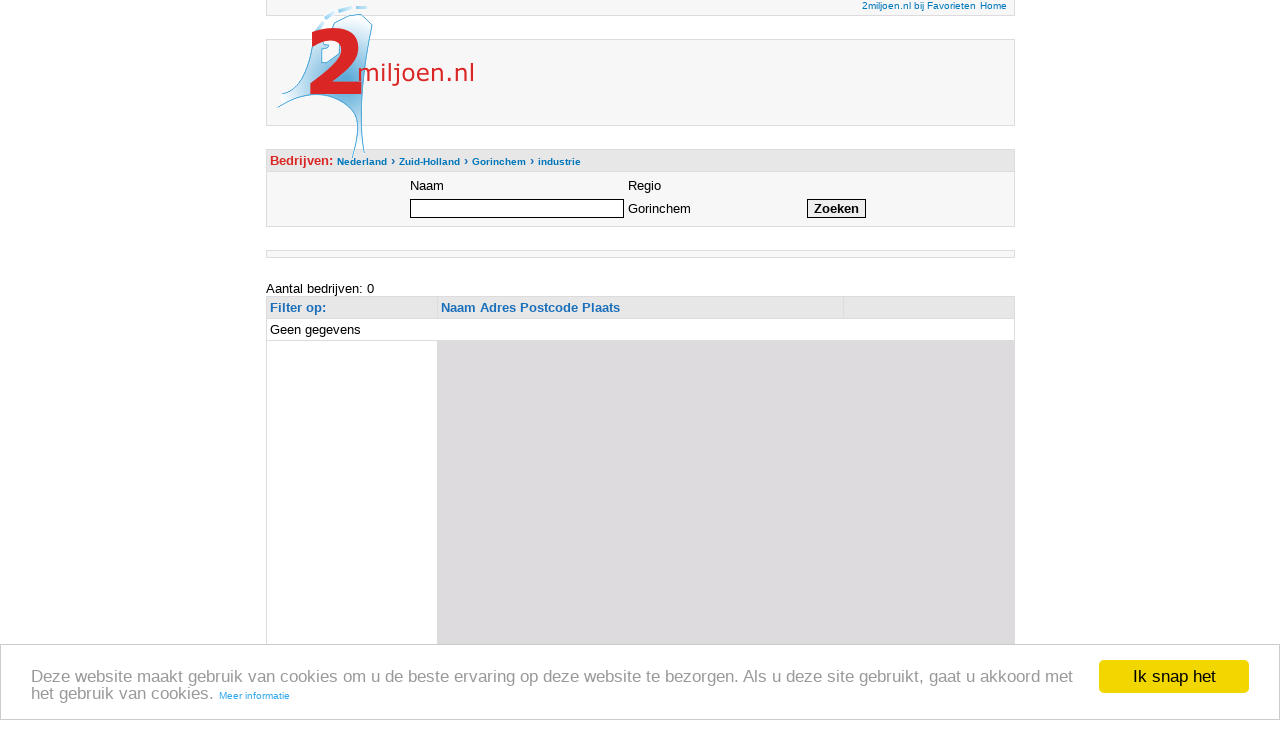

--- FILE ---
content_type: text/html; charset=UTF-8
request_url: https://2miljoen.nl/Top/Nederland/Zuid-Holland/Gorinchem/industrie/
body_size: 2488
content:
<html>
<head>
<meta http-equiv="content-type" content="text/html; charset=UTF-8">
<meta name="DESCRIPTION" content="2miljoen.nl biedt uitgebreide zoek- en sorteermogelijkheden om ieder bedrijf in de gemeente Gorinchem eenvoudig te vinden.">
<meta name="KEYWORDS" content="bedrijven, bedrijvengids, Nederland, Gorinchem">
<meta name="LANGUAGE" content="DUTCH">
<title>Industrie in gemeente Gorinchem</title>
<link rel="stylesheet" type="text/css" href="/Themes/Clear/Style.css">
<style type="text/css">a { color: #0077BB; text-decoration: none; font-size:
10px; font-face: Verdana;} a:hover { color: #da2725;
text-decoration: underline; }</style>
<script type="text/javascript">
  var _gaq = _gaq || [];
  _gaq.push(
  ['_setAccount', 'UA-61216-1'],
  ['_trackPageview'],
  ['b._setAccount', 'UA-12060640-1'],
  ['b._trackPageview']);

  (function() {
    var ga = document.createElement('script'); ga.type = 'text/javascript'; ga.async = true;
    ga.src = ('https:' == document.location.protocol ? 'https://' : 'http://') + 'stats.g.doubleclick.net/dc.js';
    var s = document.getElementsByTagName('script')[0]; s.parentNode.insertBefore(ga, s);
  })();
</script>
<script type="text/javascript">
    window.cookieconsent_options = {"message":"Deze website maakt gebruik van cookies om u de beste ervaring op deze website te bezorgen. Als u deze site gebruikt, gaat u akkoord met het gebruik van cookies.","dismiss":"Ik snap het","learnMore":"Meer informatie","link":"https://www.google.com/policies/technologies/cookies/","theme":"light-bottom"};
</script>
<script type="text/javascript" src="//cdnjs.cloudflare.com/ajax/libs/cookieconsent2/1.0.9/cookieconsent.min.js"></script>
</head>
<body marginheight=15>
<center>
<div id="Layer7" style="position:relative; left:-270px; top:-10px; width:225px; height: 155px; z-index:2;"><a href="/" target="_self"><img  alt="Ga naar de 2miljoen.nl startpagina" src="/images/logo.gif" border="0"></a></div>
<table width="755" style="position: relative; top:-180; right:0; bottom:0; left:0;z-index: 1;">
  <tbody>
    <tr>
      <td colspan=5><table class="ClearFormTABLE" cellspacing="1" cellpadding="3" border="0" width="100%"><tr><td class="ClearDataTD" align=right>
<script type="text/javascript">
function addBookmark(title,url) {
if (window.sidebar) {
window.sidebar.addPanel(title, url,"");
} else if( document.all ) {
window.external.AddFavorite( url, title);
} else if( window.opera && window.print ) {
return true;
}
}
</script><a href="#" onmousedown="addBookmark('2miljoen.nl','https://2miljoen.nl/')" target-"_top">2miljoen.nl bij Favorieten</a>
        <a href="/" target="_self">Home</a>&nbsp;</td></tr></table></td>
    </tr>
    <tr>
      <td colspan="5">&nbsp;</td>
    </tr>
	<tr>
      <td colspan=5><table class="ClearFormTABLE" cellspacing="1" cellpadding="3" border="0" width="100%">
	<tr><td class="ClearDataTD" height=85 align=right><div id="wa_ad_slot_1">
	<script type="text/javascript">
		(window._anq = (window._anq || [])).push({
			cmd: function() {
				adnxs.megatag.load({
					frameWindow: window,
					targetId: 'wa_ad_slot_1',
					adnxsId: 540092,
					size: '468x60',
					placementCount: 1
				});
			}
		});
		</script>
		<script src="http://smartbase.cdnservices.net/megatag.js"></script>
 	</div>&nbsp;&nbsp;</td></tr></table></td>
    </tr>
    <tr><td colspan="5">&nbsp;</td></tr>

<tr>
      <td colspan=5>
        
        <form name="kvk_detailsSearch" action="search?ccsForm=kvk_detailsSearch" method="post" style="DISPLAY: inline; MARGIN: 0px">
          <table class="ClearFormTABLE" cellspacing="1" cellpadding="3" border="0" width="100%">
            
            <tr>
              <td class="ClearColumnTD"><font color="#da2725">Bedrijven: </font><span itemscope itemtype="http://data-vocabulary.org/Breadcrumb"><a href="/Top/Nederland/" itemprop="url"><span itemprop="title">Nederland</span></a> › </span><span itemscope itemtype="http://data-vocabulary.org/Breadcrumb"><a href="/Top/Nederland/Zuid-Holland/" itemprop="url"><span itemprop="title">Zuid-Holland</span></a> › </span><span itemscope itemtype="http://data-vocabulary.org/Breadcrumb"><a href="/Top/Nederland/Zuid-Holland/Gorinchem/" itemprop="url"><span itemprop="title">Gorinchem</span></a> › </span><span itemscope itemtype="http://data-vocabulary.org/Breadcrumb"><a href="/Top/Nederland/Zuid-Holland/Gorinchem/industrie/" itemprop="url"><span itemprop="title">industrie</span></a></span></td>
            </tr>
            <tr>
              <td class="ClearDataTD" align="center">
                <table>
                  <tr>
                    <td width=175>Naam</td>
                    <td width=175>Regio</td>
                    <td>&nbsp;</td>
                  </tr>
                  <tr>
                    <td height="25"><input class="ClearInput" maxlength="250" size="25" value="" name="naam"></td>
                    <td>Gorinchem</td>
                <td><input class="ClearButton" type="submit" value="Zoeken" name="Button_DoSearch">&nbsp; </td>                   </tr>
                </table>
			  </td>
            </tr>
          </table>
        </form>
</td>
        </tr>
    <tr>
      <td colspan="5">&nbsp;</td>
    </tr>
    <tr>
      <td colspan="5"><table class="ClearFormTABLE" cellspacing="1" cellpadding="3" border="0" width="100%">
<tr>
              <td class="ClearDataTD"><div id="adcontainer1"></div>
<script src="https://www.google.com/adsense/search/ads.js" type="text/javascript"></script>
<script type="text/javascript" charset="utf-8">
var pageOptions = {
  'pubId' : 'pub-3822334818629287',
  'query' : ' Industrie in gemeente Gorinchem',
  'channel' : '8099350126',
  'hl' : 'nl',
  'linkTarget' : '_blank'
};

var adblock1 = {
  'container' : 'adcontainer1',
  'number' : '3',
  'fontFamily' : 'tahoma',
  'fontSizeTitle' : '16px',
  'fontSizeDescription' : '13px',
  'fontSizeDomainLink' : '13px',
  'colorTitleLink' : '#1A6FBB',
  'colorDomainLink' : '#CC4141',
  'colorBackground' : '#F7F7F7',
  'colorBorder' : '#F7F7F7'
};

new google.ads.search.Ads(pageOptions, adblock1);
</script></td></tr></table>
        </td>
    </tr>
        <tr>
      <td colspan="5">&nbsp;</td>
        </tr>
        <tr>
          <td colspan="5">
            Aantal bedrijven: 0
            <table class="ClearFormTABLE" cellspacing="1" cellpadding="3" border="0" width="100%">
              <tr>
	            <td class="ClearColumnTD" nowrap width="170">Filter op:&nbsp</td>
    	        <td class="ClearColumnTD" nowrap width=100%>Naam Adres Postcode Plaats</td>
	            <td class="ClearColumnTD" nowrap width="170">&nbsp;</td>
              </tr>
              
              
              
              <tr>
                <td class="ClearAltDataTD" colspan="3">Geen gegevens&nbsp;</td>
              </tr>
              <tr><td class="ClearAltDataTD" height=1300>&nbsp;&nbsp;</td></tr>

              <tr>
                <td class="ClearFooterTD" align="center" colspan="3">
                  
  
 &nbsp;1 
  
&nbsp;&nbsp; </td>
              </tr>
            </table>
            </td>
        </tr>
    <tr>
      <td colspan="5"><table class="ClearFormTABLE" cellspacing="1" cellpadding="3" border="0" width="100%"><tr><td class="ClearDataTD" align="center" width="100%"><a href="/gebruiksvoorwaarden/" target="_top">gebruiksvoorwaarden</a> | <a href="https://m.2miljoen.nl/v2/sitemap" target="_top">sitemap</a> | <a href="/feedback/" target="_top">feedback</a></td></tr>
</table></td>
    </tr>
      </tbody>
</table>
</center>
</body>
</html>


--- FILE ---
content_type: text/html; charset=UTF-8
request_url: https://syndicatedsearch.goog/afs/ads?sjk=ZUe21sqTQuWxTvrNajcBWA%3D%3D&channel=8099350126&client=pub-3822334818629287&q=%20Industrie%20in%20gemeente%20Gorinchem&r=m&hl=nl&type=0&oe=UTF-8&ie=UTF-8&fexp=21404%2C17300003%2C17301431%2C17301432%2C17301436%2C17301266%2C72717107&format=n3&ad=n3&nocache=1931768496959716&num=0&output=uds_ads_only&v=3&bsl=8&pac=0&u_his=2&u_tz=0&dt=1768496959718&u_w=1280&u_h=720&biw=1280&bih=720&psw=1280&psh=720&frm=0&uio=-&cont=adcontainer1&drt=0&jsid=csa&jsv=855242569&rurl=https%3A%2F%2F2miljoen.nl%2FTop%2FNederland%2FZuid-Holland%2FGorinchem%2Findustrie%2F
body_size: 8337
content:
<!doctype html><html lang="nl-US"> <head>    <meta content="NOINDEX, NOFOLLOW" name="ROBOTS"> <meta content="telephone=no" name="format-detection"> <meta content="origin" name="referrer"> <title>Ads door Google</title>   </head> <body>  <div id="adBlock">    </div>  <script nonce="K8yvirbEZXzMz96VrR7trg">window.AFS_AD_REQUEST_RETURN_TIME_ = Date.now();window.IS_GOOGLE_AFS_IFRAME_ = true;(function(){window.ad_json={"caps":[{"n":"queryId","v":"QB9pady5BcWN_bMPq5K3qAk"}],"bg":{"i":"https://www.google.com/js/bg/V3ebOGDdmYSEMRADY9j8a9nQ9snAUskijKb6q-slNNE.js","p":"fcnyxGzSXP4t+1XuKUb4aRxl/LI5Juc1Y4z0QsRAYsyTz4J+JOCJ7wyJFhYzt5Go53DFs7Qo+Hp+de44Tm6dTCD9MvfSbhDK0+frm7/zpge2aVQL3Kvw3gC687/sH04tcqTyy3N+eABpvZlLSy6f5vcOYD/aYCTQNLWTk9WWGIAY2+btTL73PnBd867lLVFnhzML/NNjfjIaHt2JAb52EZ3k0tHS01hZGcenzVPzrfPZe8II+AsztG9Kx1yx/W1OkfvVfk98qx5rX33Or0qRobuC09czoRxY24RdxzmYKQlt54uppoLWOPzldQlCoZ7d8Trr1keD6Dl0sc20KQlcuJq70uQMFZPnE5vVwTtVIqaf42UEJki1JaKByX7M0PRhQKNYw97q8rSitNB8+BIoS7ily8dRQGPWf2MERQ97AH3gXaLV3VrBr7r1lrpQ/bI7X9L6eJ7GaLdF5e0MA+WjTz3BabPnxiq8y6VsaaiLBKdAZBFgPLLSl4bR6ipodJcwunes8CFzJR3xv5Xn81pk5+zmxzMksx39ylRTkpCkToeKGcoVE/ona4QBppcoUGD9ejxtM/e0apiOqMddcXlfFtt5A0jCsOakd+yr6GBzqhUgfhV+CLJki6EjkAVTyZM2OvOHvfq6UeEwWnEbwfb+Te6jQxDL6bgu+RQJ28m9l47QDrwyapD4vMgACmzHbB06+NLrfXM9RagX+/pbqunLXecDchBoOuJJjZUeav7hEmZmHwEaNidZuMK6gF4tCZo4VoS9mEK6sotzCZUEMEeQpIF4wRGIcsHNSy2772rmBFOGsCQZ3CYbU0GjfSXY8aa9SdkrUyC6n8tswpdTlS3RBA+4BVBlirRmvRrhYoJkk/[base64]/dejQiBB0ZmrIMihQi18JYtLNxtKHqnwGh1xm+Zg8lxGt5AiVnBctRI4VbYc/3dCJskoU1s06I36xl39t1ukttvpD0AX0b+Lg5zint0iqWklGaVZZa9Ke+p8tgEmmSr3tlOzX/3F7s4+L6Tf+x2/blwFO/wTgp0gRXKADQ2H7DsKZESiqCuiOLCfXF9xeN1W28Erc/vi0tjRdoCBXkiMJW03ChJ/xf7zO+pWDft7t2VZWOJmG4eAm8z6E7jzhedFClqvwZqIq4PMxvynSdqZsHHP4dpEGz8vZKUkF9d8NlDZ+d7ceNJ9wHgKEBrBUxjYCy1D7lnQsx6VIKs7/A+wcyJl28uuFJE3JPPg1ZGW3xVtUR2Ec2GRjEDBTsFGSdK9Wks1ajjUor9LpK9DqkmTnuDYasXki9XrU0Z5wtuuNN/11A729uHt3JlTTcXfsaPB+TtwVT2Hc6yiLxcx+QRo/ipbOrqX18m8bPOBk8qrpfgZhxp+BfsYhRjrN3bfq2ijYRpzMkiNA2xoA9xvrKqr0MmBt/6lwty5FUPk33lzYooWW75t5GSmpjSm6GF8X+cxYYDehM+1t3a4LzCyRleNepXu6EgyZ11zs/FGrCQVewwYMowxBH0rtKU5+FqOmH6q7aqjF8bpEG8W41rEvBubdvM6ATn9YR2wSKFDNAmTYapCB6p4+/1KLflWHa5/AgiV3Mkc2/xEzF/o2NS84rvxWTKAY+jjoN3oZWDQFY6xJMtAOQOtmgORvKh8y2GNtPxjm0Fw/[base64]/gphUMs4J90OODDlaGdJq6IDAf9zlB9zSLkAtR/+ojM7eCbcZk5xhZwoJNnQJyu7E1JYQNkk/JQW0xmET/WWKRqYrVI/4T5y1KM7QL6tQB9aH4j+0PRYpL1iMJTKDg9ieIfZZEbst6H9FhEqbPQ7PO3Xlc2yKDp17pl0q9NC5NAuJp8ROYETYyzedgqFjeh4XH35PLeGGdkgB8pP9g2TMHOkhYnSvyM7xHXMqbajtCwvwaR0wuN0r+CCe/qM5YR+/[base64]/aXUD2rHJEW7qGaYYzMp9t3275AKu/aqrhJJ7X9b+03ORWyL4KqjdHhsVWa/IHoMY8iTqQqTKS1WKZvxraSjnQjuKrY93UjAqSQV7QHvN90Q6WA8bCOhc/0O7yNDzq2J4O60mXwgsnfUX9HdV3mD0sH+F8Q/C3nLscMQ1iCmVuAq+icg0nIwFDJZCFyYfp7D9j55n3o718uojCESc2D23Xod39QRuA2HiiIZDkTFSMPi2zpQH4rJl+11BElpw/Jd9wKgd2/qH0FOis1LJK2H5+MMxEUVWxbpnzd+/yjkrqWmKJfE+HaIK1OCMB0GaKAZRg/k7PI1Up4S0vnFDHVedmMhVVWhHZAELbyChJUr05mwesnt4b14q/SV0RFpX+Doc9sUx0+OnQBp85c1Qa77mE2QnXeKbyZTzXZGeU4+RCMswNuxHEf/lk9f8maAhSQDtDLc64cqE4bQ8Dp9VUm3cUtlhsmDb7l9AkAB0BYEmFZRz6nrspSeODXxGlgIQzoplaFgTuHEc/[base64]/LyN3G1KsWETPz1f95W7+Hzd4l0COSB3+LDze2WFAQvc+Tk/sCdKfFgxeiwWV/gQrd8PhzCHK2YFc3d0O/poCv9l5om2tCOkU4y+pxo973R8VTag5QpH277StqBDZvnlsskkmOnoJPJPNBvlefLEx1XxMLC6Eh0TKKvtu8lmDzhhX+MAuk1G1+rVoQceDuzzu6K4jWYGGhq4HeFXsgowyWqKHKx/ehkLrSq6nDJ3wddjKXbdtJNJ07U9REVWjH9kQQGQUqAq0/hvXYyuroWUmjhNRdRti6pyp64VfjckvXL+BgGJ2NGi4I9YyVYfG+EF+yNlNTrh7JPD/pFWuBfVlG5TcXEhj3eBUcAbdWmSTmz3YbXg7mopSRp/pPpQGf/RNGbjcY3sTzfqzOme8njv30IBakZ00F9+cJgIoo3zMNxNKFwYIm0jLuZOHWgDOLtaGmaxUQAOk9gXV/vWJjjT6HM0erqLCHl2SCNgnWjidPxteEr1+vBeoGqzI2AZ4RoRBJowxCsOS3YPn84DtzLOxBxsifKUz2HAxM4OQSlGKZx7M/iNu/[base64]/qo9T5o9m2Pd9A81//DI1Jw2kIt/Q3extDscUzeuE5b0ySG6YNIRAit7rfX48CyzE8CMqNk8p4AErNoSjO0v+VFl8rcYTkwVgFvUqvTbdNEKA9GDvS96SLvv0AJ9P0hFhyhLdvsdeKVd/2DiJmgFqVHdsDJfLl02CP+2i/s2yQyEi5JJWeE97prGEp9Pgr3NOGexB6gmpRMwoxlYZqih1getAu+0LNookVm/hZx5+OdvSFOcWO40YZ+iyCyXxBCn/MyYuvtpKgGbqpwechn47N4EPx4rF1A/VCXrySkrO+Sx/OXdeUtKQD/dNsjE+etQG0WcvxTlcU50vBIjSIZZ45cQW+bUWse7dqZRCJP8fLoivY2GiQIy/Z/Fp1zOmWOR4uC3cPl33zVf34iTGQ8C7IlQVZL5Av5AXY8GKD/eetBs5bstxQMD5yuOSwwH2VKpUMUM4d2sHhvHxmHG0oFPaij86wHVAV5b/YKd39hRKoo5gDm7/qTVhDgID/3iCnxtT/CIP46MVDwCg3Y4iZMw2coG2MuTyNn9+4VJfRMHvFDK/MWzwiAKLlEdGXG1KfJSnI5zCiuWpKT54fp9iwJt997oV5bVlzTjUmTLUhVhcWw56qpvJZEpzp9IPaGLTMRSNVmkObF/5zETiZClJESFIzkEqGrbBdtmh5xgNJKpldZPSU+n1sTb3uD4WoTq7byw6tbhOFTJWrA2qfdrwCM2ai4zUcDuVYTmKmCF+Rp4S4EGYBDzQC6geAo5fWhwc1p5mjmJxPbembRIA7PGddLfFgx69qsxeH7JCVrhwoU+sVXmwsWmM6RXLwj13V0F7EllTb//xXRHCKa2SbkvR+0lrnj+Vv2e97U4eQn+k+2hHMXd0oXXVkbk5tGx8NdvSkjqo3FyHx9s2BtNJ0XNWtln48Hw4k8j3XlTaaxs23vHEBytjEMLqEeutvq/dPnopkeYA2hUg8Lr35j9xRgzOA0GfptspEZAAWVYpYp6taHeIGeNL3ZJtcMVWC091T1HWEbF9xbZm5qp/7WNjTgnr4aBeNUql7LNj2DZ6/f89hD2t2i+rsq3nUj6oWlj7qMheYnZ9Xn9Ikk45uFMlGDUxhF+831Cr1uIk8TxC7FIzZVYBC7euvU/hPRzzLwrWNRHJOl3iiDP2prYP3EFewD6wHoLx15B00CnVVXaiphCcQ1THGNuuYHYfd8t59lrSkYBo5vRI9ANrihrUlh5zE4swQ0Q9Qlr7oNnZBbdGr1RepkQ3pWplFJyMaePo2Cf3Yz3iLSzHamlSyzjMPG5g6vg/OPe6VlfwzpCJgNCafnSthxDqsbw0wFnM+zSNfyq1JwzXdswlNEI2OMGcYcEBkpq4okviHIDTVtgCKDvJfbmPUaq4MMNotkGAzo81Ir5y3QFP/ttQkDo5QEZDqZ69fSQFBIzSTdd1MSukEuxWaibkA+qqGmRCoA9CuKUTW+I76XieylupH7/Ey/zY/dKfdFqemqejjJFjcNCGl4Rgux26oM+Xj/PZ8Z3pupIlGVswKPn8HjHr4UWE9MovLzElzUw5SUU0T4apikn1IAqBSdLg07mFKd3RXxgphp7L0jWsmFXhtS20lLsaqtoviGg2RVqgGOsx1kZ2zKq8/7k9p7KilCGZjjkdZpASUYqRbXFqFoMgnxVSIz8aGm69L8cy6osnLcGMs3CpiN4/JUk471uj9k3GCDmr6hap2//vfYl8Ngg0KT3CJJ/DP1uXASIfL3Y//vaPbfbA/hSeBIbtEkhOS55+9GJ3caCZBUNRwqDim9q3WS5YhAWVdZ5jg7X3GXUWkyygKcLLDev7O7c4sYYstZ/5+C2AGuF/Ir7WHpkUju0WMDiDZz7ToOTaGTPTXJFxVvvje4n98ZkcB/B7w7khoYfGSiAbOMofqypL8gTF6QHMlyiakTf3AkEB2L5YKvZ+TkkdmpJqzcE27yPuaTqxoP6iEuy4A6zJU3NXu16NmL5uOnbaUgOauViVrQ+kBhDFQ82ekc/aoTbi6iL3xoERZwPo8ADwpFAX8o6NvD42DbC/oJLnEukmwHkWJRepmXxfOFfbBAnJwM8Mj35tdeqTh0F4dHXeyn8UvTVULLbyLAGialZ5Q9FJAucLFw7kmfDFrK0aLWw8XPuPGvjMQtPZaZl+zyCUtbLgza8m/CGM8OiI6o0IHbSMSsaIqPRftlEWFz2dQtjCn8qfq8aOwz6shFtQICZ0uZjwE23p6659jjOKHjIpFf54gEzILCXeLvSu1p7rIG2bnEkT1dQxcwLsiNjpwsfqfHFHwjuL8YwCBksliyFtIH3jFQEz+IbCbIzf6sHLScLlIV0XzkKEY9NQOBkLGKA78g7PQVI8n/[base64]/aCiPoc6DZAPkVT53wDSeE9hysRTOEzPxY2Fm9jhjypYzOtx3E6YlYd3QNkOHFsIPg+Ou3QNcuaMhxJ3Yi/hhHOqTie4dIZLKSomiDJoABqs6Mzz6z8JysF5VaIF15aRpEgGnLGAXz5xoR0t/Vvl5frxdIjw1opdgxsANUHa4gDCzJFJLRpqCIXADP3lgYojCUSeWuke/ILGVnPMF9FrWGzCl3RVT8WiIuvTRZrj91VxF2vmDwZWH3nOh8kiI4E3YXnwuEa/nOJ+i3eoB6MlAKVH/ddKpHEPZJsnuKSOBhUhOAD+udbprcfEKyOqdseB2n2vitjLvFHDOBIRmQi+tDxRI92AsVsCJrv2VSglEhpgWbGiai4OBuLE9LiT/7iwxXr080pmtELAXfLGbag3WlAtwsIMj5ovleQZeYLAgxyu62YSZOf0cTUaMObRF77/7J5frfirxYHJGmlLW9+DcogvFBgOGAmu+PV/ImZJFyHxOE1UUF785FFcphzct9xmbQ7poYbJu05uNX0Ksb08+4PF29qBzwqqxoZcdVKu0TnYlaFtT3He/7Vv3zItfPNYxqP/[base64]/RHKIfFWgj2STg5fP/[base64]/NWwP2SoVLxz0P6aopdMpGeVL7Rtwe0vAGVg6v8STB6WUIkHIg+4AfToKah272WsgQdmPDgekahofQClxYZRasmQaOArzxgHIhVmMFVsmF9lestvYKWpts54Rai9sLchd3CC4E4vx4mx61Z7XGecFpwf975Efa6Nt+YLbU5RA/q4QyO+LmCKP89XMyHQENHqzmTLjh3gRqgFi3d43E3nrchd/uwNkTdsZ+tC5Iv9unQdtwcC+nn7fQrbVzmPOtwSZu1l0W4vZ9gKXJvoqctEwQiXCJDkRhDTpAMaotCwfpxWHtSKg2a8WBcZUpMcXFsQSobYdfbZa5M4hwUHnh9EFydAzkMX0KzPV2kb68Hes7mJpSOEVEvj/qcVkq862BdRplf6z2hLRXL3FEcb+1/C1bKdRXbyj+DLf4p+Gvdjsnv5QVZLxl09+aTKcr9cSUJINjBccPhrcQUAdCkG5wZpoY14fSAR/sz6+Yl/BNsjJV8A4Xdumf95QXfMcRI+mXMXIzT4jHjN4v2xfaPRmLHvnxmnResdWKLUr1W3vcK6C/PUvAEsTudGU1+QLlry1sIqlgyLC5kxRDu+LXiNHzMMBsj9v/Nm/6tFsP5Zf6xUTYvjo2TQB/gC2ZZaIzCF8urF+yRda9T3Ajh+frGFu25UU3N45PXKYsyQuX3rFBW+1E5MqpdBGMjt1wbA8gZJMIoCl+eEfi00ePLhG2yOrBcos1LU9SZMoqE+NYEgrvIgMhIMDVGQDkKshaceDl6Q28R3di6vz1KOVXWFeQH6eyXyt5bEuzcgty/bLYu8W31smFDOlU/195LkWNCHP1B60gBeAUPh8bPFBtE/9SbjEiWNKt+5+fmNLtZKQOMbynl59DajBXn0EpCAk+Gg+OjA68FFo3VxDvi9eI6a1GtmOV2k4RfJWqkEMfio+EryHYmXE4s/vOsXGhJzBnPpQK4qN48HothM5inT+uo2QGIfmRMfSmhsbVrP91BMMQ0QShMXO6qC+Ag+YOH5mbge6WYocb2LznW/+KbS1Npn82Q5pQ4OziNaO6Ijn7U/CmaCa1bPGtHeodB4pIlNzhu6GxQGPfQcBezZLCIObcJG73LiGtdyWRQ6XZ/Egr6dI64x6W0OS0UOWl3yKlN61hDzlVbJESljJB4dX7cruyjav3SEBc8uHQ+T0sraCaT1FNkol/yrg/+BtMYpXJaaWKlP1Yp3WVGF2DZ9ICSJC9RI/d/p5iqw5A/c6h9EtJIvoIXd5IEMQYZbm1fJ8ctLoGhqqlF1BJ1cv+Fs1IuBFfVqCuQxeX19bPw1YxMbPYrl5Oq9EXwCoWjVqnMW/PUJ8LxwyO1zhaoC/3XB1xwR5MsqWDw1Zp23RlJAvYuaECGLrw3YEXVm24ZINxjBPo+L+c21oJtMQHLHvD3qI9pL/kdVuw5FMITYIOb38yb2GEot7R/3C3b/Ep34WIuKU534tviaBvs0TdjGhRMZLuyz/S010y/RSQA+0iECjVUMcFJ9Smx6W/phQMyQbjjtj7Tu79ceFmQ54sBXFRAS392/TrJzVfonNCDGrUng4G1bh/dkTAMaTNscXtpCw+uHEvbYZRJlFUARxGE1h6miyLJPQ4XapUUKXyKD46qzeRViwlbjmDDYy47N30ulM35fdAq8leiOTRiNDPppXKpKoiH5OlN8dRoZFPFlaq2Yca6XvUSQpfL+UJHlnwlnJwzsBsTL1PLXOMU0L4YQ31IhbQwSHKg/lbkrWCwC2MVZ1ReZGnm6SuRm/BfxNn92rmiDVzkiLJT9E690e7zOuZepIdN3RC1zRenpXt7HIkDH7E8qkbOAmNjVgGGw2gOBKx/WDviYdMySK12d+FZqf318sDo9CWXfirVA4FGi+2U5xNNF8qGTbAaDp/EXI5hjEWUQWSEDUpb+c1DzGKb8ExWwSOxkGPV1lzhY+yZntNWcLgWG0AvlwvQUIdPfzRJAOcPQwwrVIbJYlN4+M7V8EWgAYsYOrVqE+fAgTUIY3Oy9rsBBT4POJ3qNzXqBw+R7Fm5G4p51WpC85/dojO2/O625RtXcma9R+lNX7LmOS1BMsxHZsTWI6kX6ogEZHQfMVcTy7sl5lg+4ZV/f2ezVCcc6On2lB8GPozQjLfLf23qqQNIvTltBlzKQOmNBVSf6PKEjGjHw+gbHiJRchUjpf0qutuSQZ+6cT0Xcow3qQmtpe+kX+3S3MDZaEPZxlli3mqcoUPmiG92AF8EfVsNqP8XXgsdwopKEj9y3bgsfhLfzslUKX7Lhnc01XvBnWT1bhFL0vUW52/mqxWbVjs3kj+ttcwMlhQy4bRm+Uqpkeolq/J86LlBfDs+B4AvkHAsMObzubL2JWtDcDzcXxzk0W/rq36Sq1YiyiQJ5UpARqvlMT0byPShWw/isAnblUtg7FA+Afw0hRnTulja2LNAFUN0i1T/RIShLxKBiDqIpK/W++Sz2P4l7klkBhNYqrF2/scmBQTB+UazGeRbXJ2ZQWh1Hc/YINxDsuTXOVhj4vVXlhIAZVevk9RQp5VZwMTDObPMoHW3PhIbT6Ej8iD6/2vqG/I7XuuMwa9yDKQUO3Q"},"gd":{"ff":{"fd":"swap","eiell":true,"pcsbs":"44","pcsbp":"8","esb":true},"cd":{"pid":"pub-3822334818629287","eawp":"partner-pub-3822334818629287","qi":"QB9pady5BcWN_bMPq5K3qAk"},"pc":{},"dc":{"d":true}}};})();</script> <script src="/adsense/search/ads.js?pac=0" type="text/javascript" nonce="K8yvirbEZXzMz96VrR7trg"></script>  </body> </html>